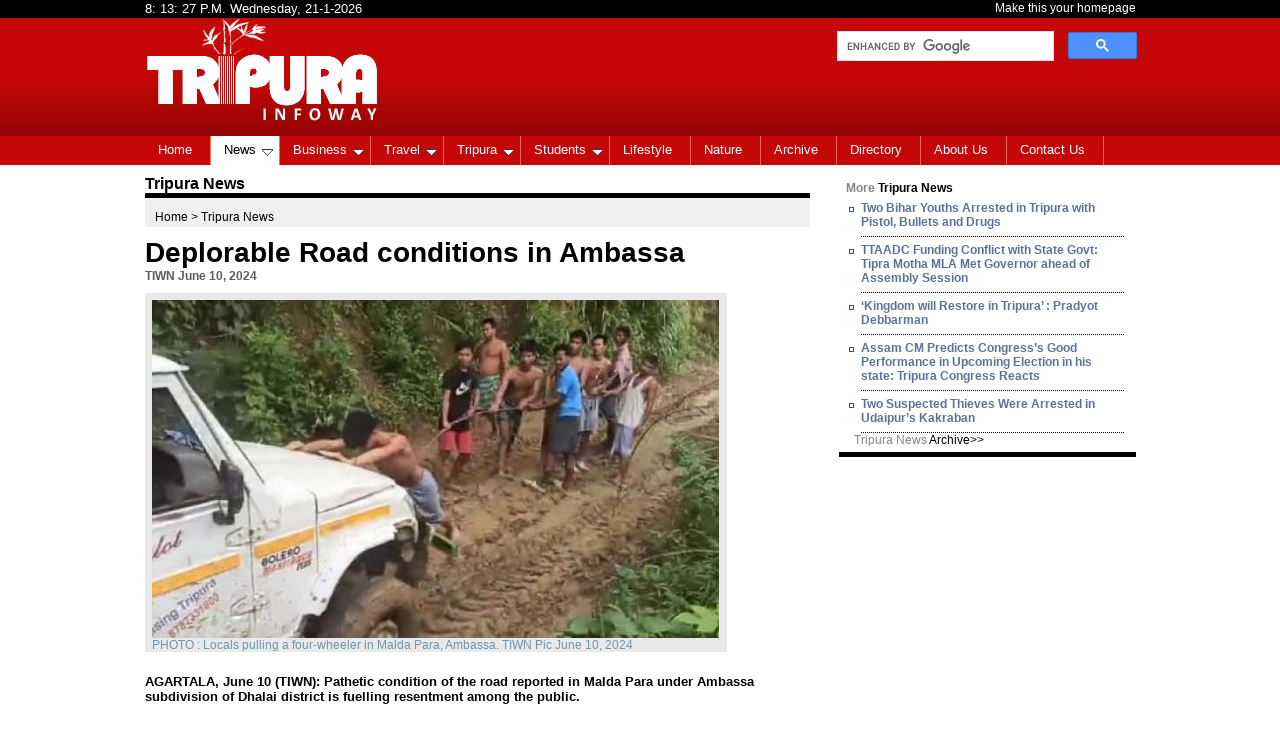

--- FILE ---
content_type: text/html
request_url: http://www.tripurainfoway.com/news-details/TN/188319/deplorable-road-conditions-in-ambassa.html
body_size: 7742
content:
<!DOCTYPE html PUBLIC "-//W3C//DTD XHTML 1.0 Transitional//EN" "http://www.w3.org/TR/xhtml1/DTD/xhtml1-transitional.dtd">
<html xmlns="http://www.w3.org/1999/xhtml">
<head>
<title>TRIPURAINFOWAY : Tripura's Latest News, Views & IT Portal </title>
<meta name="google-site-verification" content="_NNaSfgIb5gQISlBk5CjMp37a6ieOqIxk06SoyVWyl4" />
<meta name="robots" content="index,follow"/>
<meta name="googlebot" content="noarchive"/>
<meta http-equiv="Content-Type" content="text/html; charset=utf-8" />
<meta name="robots" content="index,follow"/>
<meta http-equiv="refresh" content="1800;url=http://www.tripurainfoway.com"/>
<link href="http://www.tripurainfoway.com/css/style.css" rel="stylesheet" type="text/css" media="all" />
<link href="http://www.tripurainfoway.com/css/ddsmoothmenu.css" rel="stylesheet" type="text/css" media="all" />
<script type="text/javascript" src="http://www.tripurainfoway.com/js/jquery.min.js"></script>
<script type="text/javascript" src="http://www.tripurainfoway.com/js/ddsmoothmenu.js"></script>
<script type="text/javascript">

ddsmoothmenu.init({
	mainmenuid: "smoothmenu1", //menu DIV id
	orientation: 'h', //Horizontal or vertical menu: Set to "h" or "v"
	classname: 'ddsmoothmenu', //class added to menu's outer DIV
	//customtheme: ["#1c5a80", "#18374a"],
	contentsource: "markup" //"markup" or ["container_id", "path_to_menu_file"]
})
</script>

<SCRIPT language="JavaScript">
<!--

function startclock()
{
var thetime=new Date();

var nhours=thetime.getHours();
var nmins=thetime.getMinutes();
var nsecn=thetime.getSeconds();
var nday=thetime.getDay();
var nmonth=thetime.getMonth();
var ntoday=thetime.getDate();
var nyear=thetime.getYear();
var AorP=" ";

if (nhours>=12)
    AorP="P.M.";
else
    AorP="A.M.";

if (nhours>=13)
    nhours-=12;

if (nhours==0)
   nhours=12;

if (nsecn<10)
 nsecn="0"+nsecn;

if (nmins<10)
 nmins="0"+nmins;

if (nday==0)
  nday="Sunday";
if (nday==1)
  nday="Monday";
if (nday==2)
  nday="Tuesday";
if (nday==3)
  nday="Wednesday";
if (nday==4)
  nday="Thursday";
if (nday==5)
  nday="Friday";
if (nday==6)
  nday="Saturday";

nmonth+=1;

if (nyear<=99)
  nyear= "19"+nyear;

if ((nyear>99) && (nyear<2000))
 nyear+=1900;

document.clockform.clockspot.value=nhours+": "+nmins+": "+nsecn+" "+AorP+" "+nday+", "+ntoday+"-"+nmonth+"-"+nyear;

setTimeout('startclock()',1000);

} 

//-->
</SCRIPT>


<script type="text/javascript">var switchTo5x=true;</script>
<script type="text/javascript" src="http://w.sharethis.com/button/buttons.js"></script>
<script type="text/javascript">stLight.options({publisher: "9c4c52c6-110f-4cc7-a1fa-6a3748850e2e", doNotHash: false, doNotCopy: false, hashAddressBar: false});</script>

<div id="fb-root"></div>
<script>(function(d, s, id) {
  var js, fjs = d.getElementsByTagName(s)[0];
  if (d.getElementById(id)) return;
  js = d.createElement(s); js.id = id;
  js.src = "//connect.facebook.net/en_US/all.js#xfbml=1&appId=491443887599949";
  fjs.parentNode.insertBefore(js, fjs);
}(document, 'script', 'facebook-jssdk'));</script>


<script>
  (function(i,s,o,g,r,a,m){i['GoogleAnalyticsObject']=r;i[r]=i[r]||function(){
  (i[r].q=i[r].q||[]).push(arguments)},i[r].l=1*new Date();a=s.createElement(o),
  m=s.getElementsByTagName(o)[0];a.async=1;a.src=g;m.parentNode.insertBefore(a,m)
  })(window,document,'script','//www.google-analytics.com/analytics.js','ga');

  ga('create', 'UA-43714643-1', 'tripurainfoway.com');
  ga('send', 'pageview');

</script>

<script>
//$(document).ready(function() { $(this).bind("contextmenu", function(e) { if (e.srcElement.nodeName == 'IMG') { e.preventDefault(); } }); });
//$(document).ready(function() { $(this).bind("contextmenu", function(e) { var trgt = getTarget(e); if (trgt.nodeName == 'IMG') { e.preventDefault(); } }); });
$(document).ready(function() {$(this).bind("contextmenu", function(e) { { e.preventDefault(); } }); });

$(document).ready(function()
{
    var ctrlDown = false;
    var ctrlKey = 17, vKey = 86, cKey = 67;

    $(document).keydown(function(e)
    {
        if (e.keyCode == ctrlKey) ctrlDown = true;
    }).keyup(function(e)
    {
        if (e.keyCode == ctrlKey) ctrlDown = false;
    });

    $("*").keydown(function(e)
    {
        if (ctrlDown && (e.keyCode == vKey || e.keyCode == cKey)) return false;
    });
});
</script>
<script type="text/javascript">
        function Disable_Control_C(event) {
            var keystroke = String.fromCharCode(event.keyCode).toLowerCase();
 
            if (event.ctrlKey && (keystroke == 'c' || keystroke == 'v' || keystroke == 'a')) {
                alert("This function not allowed");
                event.returnValue = false; // disable Ctrl+C
            }
        }
    </script>
<script>
function getTarget(obj) {
    var targ;
    var e=obj;
    if (e.target) targ = e.target;
    else if (e.srcElement) targ = e.srcElement;
    if (targ.nodeType == 3) // defeat Safari bug
        targ = targ.parentNode;
    return targ;
}
</script>
   
   <script language=”JavaScript”>
function disableCtrlKeyCombination(e)
{
//list all CTRL + key combinations you want to disable
var forbiddenKeys = new Array(‘a’, ‘n’, ‘c’, ‘x’, ‘v’, ‘j’ , ‘w’);
var key;
var isCtrl;

if(window.event)
{
key = window.event.keyCode;     //IE
if(window.event.ctrlKey)
isCtrl = true;
else
isCtrl = false;
}
else
{

key = e.which;     //firefox
if(e.ctrlKey)
isCtrl = true;
else
isCtrl = false;
}

//if ctrl is pressed check if other key is in forbidenKeys array
if(isCtrl)
{
for(i=0; i<forbiddenKeys.length; i++)
{
//case-insensitive comparation
if(forbiddenKeys[i].toLowerCase() == String.fromCharCode(key).toLowerCase())
{
alert(‘Key combination CTRL + ‘+String.fromCharCode(key) +’ has been disabled.’);
return false;
}
}
}
return true;
}
<script  language=”JavaScript”>
element.on(?:copy|cut|paste);
</script>

</head>

<body>
<!-- start of datetime -->
<div id="top">
<div id="top_wrapper">
<div style="float:left;width:200px">
<form name="clockform" class="clockform">
      <input type="text" name="clockspot" size="43" class="clocktextbox" readonly style="background:#000;color:#FFF;border:none" >
    </form>
	<SCRIPT language="JavaScript">
    <!--
    startclock();
    //-->
    </SCRIPT>
</div>
	<div style="float:right"><a href="javascript:void(0);" onClick="this.style.behavior='url(#default#homepage)';this.setHomePage('http://tripurainfoway.com/');" style="color:#fff;text-decoration:none">Make this your homepage</a></div>
</div>
</div> 
<!-- end of datetime -->
<!-- start of header -->
<div id="header">
<div id="header_wrapper">
<div class="logo"><a href="http://www.tripurainfoway.com/"><img src="http://www.tripurainfoway.com/images/logo.jpg" alt="Tripura Info Way" border="Tripura Info Way" /></a></div>
<div class="social" style="float: right;padding-top:15px;">
  <!-- AddThis Button BEGIN -->
<div class="addthis_toolbox addthis_default_style ">
<a class="addthis_button_preferred_1"></a>
<a class="addthis_button_google_plusone_badge" g:plusone:size="small"  g:plusone:href="https://plus.google.com/104989062292370619842/"></a>
<a class="addthis_button_preferred_2"></a>
<a class="addthis_button_preferred_3"></a>
<a class="addthis_button_preferred_4"></a>
<a class="addthis_button_compact"></a>
<a class="addthis_counter addthis_bubble_style"></a>
</div>
<script type="text/javascript">var addthis_config = {"data_track_addressbar":false};</script>
<script type="text/javascript" src="//s7.addthis.com/js/300/addthis_widget.js#pubid=ra-5172fde52aface86"></script>
<!-- AddThis Button END -->

  </div>
  
<div class="srcharea" style="margin-top:0px">

<!--<form action="" method="post">
<table width="303" border="0" cellspacing="0" cellpadding="0">
  <tr>
    <td valign="top"><input type="text" class="searchback" /></td>
    <td valign="top"><input name="Search" type="button" class="searchbutton"  /></td>
  </tr>
</table>
 </form>-->
 <style>
 .cse .gsc-control-cse, .gsc-control-cse{
 background: none;
 border: none;
 width:300px;
 }
 </style>
 <script>
  (function() {
    var cx = '002074720915264208410:w8p438gsrai';
    var gcse = document.createElement('script');
    gcse.type = 'text/javascript';
    gcse.async = true;
    gcse.src = (document.location.protocol == 'https:' ? 'https:' : 'http:') +
        '//www.google.com/cse/cse.js?cx=' + cx;
    var s = document.getElementsByTagName('script')[0];
    s.parentNode.insertBefore(gcse, s);
  })();
</script>
<gcse:search></gcse:search> 
</div>

</div>
</div>
<!-- end of header -->
<!-- start of menu -->
<div class="menu">
<div class="menu_wrapper">
<div id="smoothmenu1" class="ddsmoothmenu">
<ul>
<li><a href="http://www.tripurainfoway.com/" >Home</a></li>
<li><a href="#" class="selected">News</a>
	<ul>
	  <li><a href="http://www.tripurainfoway.com/news-home/type/TN/">Tripura News</a></li>
	  <li><a href="http://www.tripurainfoway.com/news-home/type/IN/">India News</a></li>
	  <li><a href="http://www.tripurainfoway.com/news-home/type/WN/">World News</a></li>
	  <li><a href="http://www.tripurainfoway.com/news-home/type/C/">Column</a></li>
	  <li><a href="http://www.tripurainfoway.com/news-home/type/SB/">Subir Bhaumik's Articles</a></li>
	  <li><a href="http://www.tripurainfoway.com/news-home/type/I/">Interview</a></li>
	  <li><a href="http://www.tripurainfoway.com/news-home/type/E/">Entertainment</a></li>
	  <li><a href="http://www.tripurainfoway.com/news-home/type/S/">Sports</a></li>
	</ul>
</li>
<li><a href="#" >Business</a>
  <ul>
  <li><a href="http://www.tripurainfoway.com/news-home/type/BN/">Business News</a></li>
  <li><a href="http://www.tripurainfoway.com/cms/acts-and-policy/">Acts & Policy</a></li>
  <li><a href="http://www.tripurainfoway.com/cms/investment-scenario/">Investment Scenario</a></li>
  </ul>
</li>
<li><a href="#" >Travel</a>
	<ul>
	  <li><a href="http://www.tripurainfoway.com/cms/maps-of-tripura/">Maps of Tripura</a></li>
	  <li><a href="http://www.tripurainfoway.com/culture-home.html">Culture</a></li>
	  <li><a href="http://www.tripurainfoway.com/cuisine-home.html">Cuisine</a></li>
	  <li><a href="http://www.tripurainfoway.com/cms/crafts/">Crafts</a></li>
	  <li><a href="http://www.tripurainfoway.com/destination-home.html">Destination</a></li>
	  <li><a href="http://www.tripurainfoway.com/trip-home.html">Make your trip</a></li>
  </ul>
</li>
<li><a href="#" >Tripura</a>
	<ul>
	  <li><a href="http://www.tripurainfoway.com/cms/about-tripura/">About Tripura</a></li>
	  <li><a href="http://www.tripurainfoway.com/cms/people-religion/">People & Religion</a></li>
	  <li><a href="http://ttaadc.nic.in/" target="_blank">TTAADC</a></li>
	  <li><a href="#">Administration</a>
		<ul>
			<li><a href="http://www.tripurainfoway.com/cms/governor/">Governor</a></li>
			<li><a href="http://www.tripurainfoway.com/cms/chief-minister/">Chief Minister</a></li>
			<li><a href="http://www.tripurainfoway.com/cms/council-of-minister/">Council of Minister</a></li>
			<li><a href="http://www.tripurainfoway.com/cms/mla-list/">MLA List</a></li>
		</ul>
	  </li>
	  <li><a href="http://www.tripurainfoway.com/cms/census-2011/">Census 2011</a></li>
	  <li><a href="http://www.tripurainfoway.com/cms/budget-2013-14/">Budget 2013-14</a></li>
	  <li><a href="http://www.tripurainfoway.com/cms/tripura-assembly-election/">Tripura Assembly Election</a></li>
  </ul>
</li>
<li><a href="#">Students</a>
	<ul>
		<li><a href="http://tbse.in/tbse/Index.htm" target="_blank">TBSE</a></li>
		<li><a href="http://www.tripura-university.in/" target="_blank">Tripura University</a></li>
		<li><a href="http://tpsc.gov.in/" target="_blank">TPSC</a></li>
	</ul>
</li>
<li><a href="http://www.tripurainfoway.com/cms/lifestyle" >Lifestyle</a>
  <!--<ul>
  <li><a href="#">Tender List</a></li>
  <li><a href="#">Due on Today</a></li>
  <li><a href="#">Tender Archives</a></li>
  </ul>-->
</li>
<li><a href="http://www.tripurainfoway.com/cms/nature" >Nature</a>
	<!--<ul>
		<li><a href="#">Job List</a></li>
		<li><a href="#">Job Archive</a></li>
	</ul>-->
</li>
<li><a href="http://www.tripurainfoway.com/archive.html" >Archive</a></li>
<li><a href="http://www.tripurainfoway.com/cms/directory/" >Directory</a> </li>

<li><a href="http://www.tripurainfoway.com/cms/about-us/" >About Us</a></li>
<li><a href="http://www.tripurainfoway.com/cms/contact-us/" >Contact Us</a></li>
</ul>
</div>
</div>
</div>
<!-- end of menu -->

<!-- start of main body --> 
<div id="mainbody"><div id="mainbody_left">

<div class="pgdetailshd">Tripura News</div>

<!-- start of breadcrump menu -->
<div class="brdcrmp">
<a href="http://www.tripurainfoway.com/">Home</a> > Tripura News</div> 
<!-- end of breadcrump menu --> 
<div class="nwsdetailhd">
Deplorable Road conditions in Ambassa<br />
<span class="nwstime">TIWN June 10, 2024</span>
</div>

<!-- start of news detail picture -->
<div class="nwsdetl">
<!-- start of social media -->
<div class="nwsdetl_lft">
	<span class='st_facebook_vcount' displayText='Facebook'></span>
	<span class='st_twitter_vcount' displayText='Tweet'></span>
	<span class='st_linkedin_vcount' displayText='LinkedIn'></span>
	<span class='st_pinterest_vcount' displayText='Pinterest'></span>
	<span class='st_email_vcount' displayText='Email'></span>
</div>
<!-- end of social media -->
<!-- start of news picture -->
<div class="nwsdetl_right" style="height:auto">

  <img src="http://www.tripurainfoway.com/viewimage.php?src=http://www.tripurainfoway.com/news_pic/2024/WhatsApp Image 2024-06-10 at 4-1718044023.jpeg&w=567" alt="Deplorable Road conditions in Ambassa" title="Deplorable Road conditions in Ambassa" /><br />
<div class="photodescrip">PHOTO : Locals pulling a four-wheeler in Malda Para, Ambassa. TIWN Pic June 10, 2024</div>
</div>
<!-- end of news picture -->
<!--
<div class="fblike"><img src="http://www.tripurainfoway.com/images/fblike.jpg"  /></div>
-->
</div>
<!-- end of news detail picture -->

<!-- start of news content -->
<div class="nwscontnt">
<p style="font-weight:bold; color:#000; font-size:13px;">AGARTALA, June 10 (TIWN): Pathetic condition of the road reported in Malda Para under Ambassa subdivision of Dhalai district is fuelling resentment among the public.</p>

<p>Footage shows that&nbsp;some locals of Malda Para area&nbsp;were&nbsp;pulling&nbsp;a four-wheeler Max vehicle to&nbsp;help it&nbsp;cross the road as the vehicle stuck on that road.</p>

<p>A&nbsp;patient was&nbsp;in fact&nbsp;inside the Max vehicle.</p>

<p>The road has become muddy after two days&nbsp;of&nbsp;rain resulting&nbsp;in&nbsp;the locals facing trouble moving through this road.</p>

<p>The&nbsp;locals&nbsp;alleged that they informed the DM and other Higher officials about the road&nbsp;conditions several times.</p>

<p>DM and other officials&nbsp;earlier&nbsp;assured the locals&nbsp;that&nbsp;the road&nbsp;would&nbsp;be repaired. Unfortunately, no officials from the concerned department came to take the initiative to repair the road.&nbsp;</p>
</div>
<!-- end of news content -->

<!-- start of add comments --> 
<div class="adcomnts">
<div class="commnthd">Add your Comment</div>
<form action="" method="post">
<textarea class="txtarea"></textarea>
</form>

</div>
<!-- end of add comments --> 
<!-- start of comments --> 
<div class="adcomnts" style="border-bottom:1px solid #dddddd; border-top:none; margin-top:10px;">
<div class="commnthd">Comments (0)</div>
</div>
<!-- end of comments --> 

</div>
<!-- end of main body left --> 
<!-- start of main body right --> 
<div id="mainbody_right">
<!-- start of google serch --> 
<!--<div class="googlesrch"> <img src="http://www.tripurainfoway.com/images/googlesrch.jpg"  /></div>-->
<!-- end of google serch --> 
<!-- start of more news --> 


<div class="mornws">
<div class="secheadline" style="padding:6px 0 0 7px;">More<span style="color:#000;"> Tripura News</span></div>
 
<div class="mrlink">
<ul>
<li><a href="http://www.tripurainfoway.com/news-details/TN/194276/two-bihar-youths-arrested-in-tripura-with-pistol-bullets-and-drugs.html">Two Bihar Youths Arrested in Tripura with Pistol, Bullets and Drugs</a> </li>
<li><a href="http://www.tripurainfoway.com/news-details/TN/194275/ttaadc-funding-conflict-with-state-govt-tipra-motha-mla-met-governor-ahead-of-assembly-session.html">TTAADC Funding Conflict with State Govt: Tipra Motha MLA Met Governor ahead of Assembly Session</a> </li>
<li><a href="http://www.tripurainfoway.com/news-details/TN/194273/lsquo-kingdom-will-restore-in-tripura-rsquo-pradyot-debbarman.html">‘Kingdom will Restore in Tripura’ : Pradyot Debbarman </a> </li>
<li><a href="http://www.tripurainfoway.com/news-details/TN/194271/assam-cm-predicts-congress-rsquo-s-good-performance-in-upcoming-election-in-his-state-tripura-congress-reacts.html">Assam CM Predicts Congress’s Good Performance in Upcoming Election in his state: Tripura Congress Reacts</a> </li>
<li><a href="http://www.tripurainfoway.com/news-details/TN/194263/two-suspected-thieves-were-arrested-in-udaipur-rsquo-s-kakraban.html">Two Suspected Thieves Were Arrested in Udaipur’s Kakraban</a> </li>
</ul>
</div>
<div class="nwsarchve"><a href="http://www.tripurainfoway.com/archive.html#news">Tripura News <span style="color:#000;">Archive>></span></a></div>
 
</div> 
<!-- end of more news --> 
<!-- start of add -->  
<div id="ads"><script type="text/javascript">
google_ad_client = "pub-2911253224693209"; 
google_color_border = "336699"; 
google_ad_channel ="5760339755"; 
google_ad_width = 300;
google_ad_height = 250;
google_ad_type = "image";

</script>

<script src="http://pagead2.googlesyndication.com/pagead/show_ads.js" type="text/javascript"></script></div> 
<!-- end of add -->  
<div style="clear:both;height:3px"></div>
<!-- start of video -->
<div>
<iframe width="300" height="223" src="//www.youtube.com/embed/LltlKfurwas" frameborder="0" allowfullscreen></iframe>
</div>
<!-- end of video -->

<!-- start of columnist & interview section -->
<div class="mornws" style="width:300px">
<!-- start of columnist part -->
<div class="colum" style="width:300px">
<p>Special Articles</p>
<div class="colmist">
<div class="columnistpic" style="margin:10px 0 10px 10px;">
  <a href="http://www.tripurainfoway.com/column-details/442/why-modi-rsquo-s-bjp-swept-key-india-regional-elections.html">
  <img src="http://www.tripurainfoway.com/viewimage.php?src=http://www.tripurainfoway.com/column_pic/2023/sanjay-majumder-1526251626-1535331413-1701832440.jpg&w=87" alt="Sanjay Majumder" title="Sanjay Majumder" width="87" height="94" /></a>
  Sanjay Majumder</div>
<div class="columnistpic" style="margin:10px 0 10px 10px;">
  <a href="http://www.tripurainfoway.com/column-details/440/india-to-be-world-s-third-largest-economy-by-2030-s-amp-p-global-ratings.html">
  <img src="http://www.tripurainfoway.com/viewimage.php?src=http://www.tripurainfoway.com/column_pic/2023/Anirban-Mitra-1-1541803920-1701833136.jpg&w=87" alt="Anirban Mitra" title="Anirban Mitra" width="87" height="94" /></a>
  Anirban Mitra</div>
</div>

</div>
<!-- end of columnist part -->
<!-- start of interview part -->
<div class="colum" style="background:#000; margin-bottom:1px;width:300px">
<p>Interview</p>
<div class="intrview">
<div class="intrviwdetails" style="margin-bottom:12px;">
<div class="intrviwdetails_lft">
<a href="http://www.tripurainfoway.com/interview-details/176/pm-modi-s-spectacular-performance-in-india-s-by-polls.html">
<img src="http://www.tripurainfoway.com/viewimage.php?src=http://www.tripurainfoway.com/interview_pic/2023/Modi-1-1532253404-1701831685.jpg&w=68&h=89" width="68" height="89" alt="PM Modi's spectacular performance in India's By-Polls" title="PM Modi's spectacular performance in India's By-Polls"  align="left" border="none" />
</a>
</div>
<div class="intrviwdetails_right"><a href="http://www.tripurainfoway.com/interview-details/176/pm-modi-s-spectacular-performance-in-india-s-by-polls.html" style="text-decoration:none;color:#fff">PM Modi's spectacular performance in India's By-Polls</a></div>
</div>

</div>

</div>
<!-- end of interview part -->

</div> 
<!-- start of columnist & interview section -->

 
</div>
<!-- end of main body right --> 
<!-- start of footer --> 
<div id="footer">
<div class="footlink">
<ul>
<li><a href="http://www.tripurainfoway.com/">Home</a></li>
<li><a href="http://www.tripurainfoway.com/news-home/type/TN/">News</a></li>
<li><a href="http://www.tripurainfoway.com/news-home/type/BN/">Business</a></li>
<li><a href="http://www.tripurainfoway.com/destination-home.html">Travel</a></li>
<li><a href="http://www.tripurainfoway.com/news-home/type/TN/">Tripura</a></li>
<li><a href="#">Students</a></li>
<li><a href="#">Tenders</a></li>
<li><a href="#">Jobs</a></li>
<li><a href="#">Archive</a></li>
<li><a href="#">Directory</a></li>
<li><a href="http://www.tripurainfoway.com/cms/about-us/">About Us</a></li>
<li class="footlst"><a href="http://www.tripurainfoway.com/cms/contact-us/">Contact Us</a></li>
</ul> 
</div>
  
<div class="footlink" style="padding-left:68px;">
<ul>
<li><a href="http://www.tripurainfoway.com/cms/advertise-with-us/">Advertise with Us</a></li>
<li><a href="http://www.tripurainfoway.com/cms/privacy/">Privacy</a></li>
<li><a href="http://www.tripurainfoway.com/cms/terms-of-service/">Terms of Service</a></li>
<li><a href="#">Sitemap</a></li>
<li class="footlst"><a href="mailto:feedback@tripurainfoway.com?subject=TripuraInfoway.com Feedback">Send Feedback</a></li>
</ul> 
</div>  

<div class="cpyright">Copyright © 2013 tripurainfoway.com. All Right Reserved. Copyright / IP Policy  | Company Info</div>  
  
</div>
<!-- end of footer --> 


</div>
<!-- end of main body --> 
<style type="text/css">
#_atssh {
display: none !important;
}
<style>
</body>
</html>


--- FILE ---
content_type: text/html; charset=utf-8
request_url: https://www.google.com/recaptcha/api2/aframe
body_size: 112
content:
<!DOCTYPE HTML><html><head><meta http-equiv="content-type" content="text/html; charset=UTF-8"></head><body><script nonce="EhpuZar4f6U149ADUsL4dw">/** Anti-fraud and anti-abuse applications only. See google.com/recaptcha */ try{var clients={'sodar':'https://pagead2.googlesyndication.com/pagead/sodar?'};window.addEventListener("message",function(a){try{if(a.source===window.parent){var b=JSON.parse(a.data);var c=clients[b['id']];if(c){var d=document.createElement('img');d.src=c+b['params']+'&rc='+(localStorage.getItem("rc::a")?sessionStorage.getItem("rc::b"):"");window.document.body.appendChild(d);sessionStorage.setItem("rc::e",parseInt(sessionStorage.getItem("rc::e")||0)+1);localStorage.setItem("rc::h",'1769026406294');}}}catch(b){}});window.parent.postMessage("_grecaptcha_ready", "*");}catch(b){}</script></body></html>

--- FILE ---
content_type: text/css
request_url: http://www.tripurainfoway.com/css/style.css
body_size: 15679
content:
@charset "utf-8";
/* CSS Document */

*{ margin:0px; padding:0px; outline:none;}
body{ background:#FFF; font-size:12px; font-weight:normal; color:#000; font-family:Arial, Helvetica, sans-serif;
}

#top {
	background:#000; width:100%; height:18px; 
}
#top_wrapper {
width:991px; margin:0 auto; font-family:Arial, Helvetica, sans-serif; font-size:12px; font-weight:normal; color:#FFF; padding:1px 0 2px 0;
}
#header {
	background:url(../images/tpbg.jpg) repeat-x; width:100%; height:118px;
}
#header_wrapper {
width:991px; margin:0 auto;
}
.logo {
	width:679px; float:left; margin-top:0px; border:none;
}
.srcharea {
	float:left; margin-top:55px; width:303px;
}
.searchback {
  width:246px; height:21px; border:none; padding-left:3px;
}
.searchbutton {
	background:url(../images/searchbtn.jpg) no-repeat; width:54px; height:21px; border:none; margin-left:0; cursor:pointer;
}

.menu {
	width:100%; background:#c50707; height:29px;
}
.menu_wrapper {
	width:991px; margin:0 auto; background:#c50707; height:29px;
}

#mainbody {
width:991px; margin:0 auto; font-family:Arial, Helvetica, sans-serif; font-size:12px; font-weight:normal; color:#000;
}
#mainbody_left {
width:694px; margin-top:10px;
 float:left;
}


.latst_head {
width:681px;  background:#eef0ed; padding:10px 0 10px 7px;height:15px;overflow:hidden;
}
.headline {
font-family:Arial, Helvetica, sans-serif; font-size:14px; font-weight:normal; color:#046b8a;
}
.btn {
float:right; margin-right:8px;
}

.lasesthedline {
	width:681px; float:left; margin-top:10px;
}
.lasesthedline_lft {
	width:301px; float:left;
}
.lsthedlink {
	width:290px; font-family:Verdana, Geneva, sans-serif; font-size:18px; color:#025b83; 
}
.lsthedlink ul {
	float:left; margin:0; padding:0;
}
.lsthedlink ul li {
	font-family: Arial, Helvetica, sans-serif; font-size:14px; font-weight:bold; color:#005482; list-style-type:none; border-bottom:1px dotted #e0e0e0; padding:5px 0 9px 0;
}
.lsthedlink ul li a {
	font-family: Arial, Helvetica, sans-serif; font-size:14px; font-weight:bold; color:#005482; list-style-type:none; text-decoration:none;
}
.lsthedlink ul li a.fast {
	font-family: Arial, Helvetica, sans-serif; font-size:12px; font-weight:bold; color:#000; list-style-type:none; text-decoration:none;
}
.nwstime {
	font-family:Arial, Helvetica, sans-serif; font-size:12px; color:#5e5e5e;
}


.lasesthedline_right {
	width:380px; float:left;
}
.mainnwshed {
	font-family:Arial, Helvetica, sans-serif; font-size:18px; color:#095b59; font-weight:bold; width:380px; padding-top:6px;
}
.mainnwshed a {
	font-family:Arial, Helvetica, sans-serif; text-decoration:none; color:#095b59;
}
.midsec {
	width:681px; float:left; margin-top:12px;
}
.midsec_lft {
	width:471px; float:left;
}
.grybrdr {
	width:462px; border-bottom:4px solid #e7e7e7;
}
.nwssection {
	width:462px; float:left; margin-top:8px; border-bottom:4px solid #e7e7e7; padding-bottom:12px;
}
.nwssection_lft {
	width:192px; float:left;
} 
.nwssection_right {
	width:270px; float:left;
}
.nwssection_right ul {
	margin:0; padding:0; list-style-type:none;
}
.nwssection_right ul li {
	float:left; margin-top:9px; list-style-type:none;
}
.nwssection_right ul li a {
	float:left; font-family:Arial, Helvetica, sans-serif; font-size:12px; color:#494949; text-decoration:none;
}
.nwssection_right ul li a.first {
	float:left; font-family:Arial, Helvetica, sans-serif; color:#4181af; font-size:14px; text-decoration:none;
} 
.secheadline {
	font-family:Arial, Helvetica, sans-serif; font-size:12px; color:#878787; font-weight:bold;
}
.photos {
	width:682px; float:left; border:1px solid #d2d2d2; margin-top:15px;
}
.photosheadng {
	width:656px; float:left; padding:5px 0 5px 0; font-family:Arial, Helvetica, sans-serif; font-size:16px; color:#000;
	border-bottom:1px solid #b3cbcb; margin-left:10px; background:url(../images/nxtarrow.jpg) no-repeat 60px 13px; position:relative;
}
.pic {
	width:156px; margin:16px 0 0 7px; float:left; font-family:Arial, Helvetica, sans-serif; font-size:12px; color:#6587a0;
}


.midsec_right {
	width:210px; float:left;
}
.midsec_right p {
	 float:left; font-family:Arial, Helvetica, sans-serif; font-weight:bold; font-size:14px; color:#FFF; padding-left:5px;
}
.columnist {
	width:210px; float:left; background:#1E1F20; padding:7px 0 0 6px;
}
.columnistpixsec {
	width:192px; float:left; margin:13px 0 0 3px;
}
.columnistpic {
	width:87px; float:left;  font-size:11px; color:#FFF;
}
.columnistlink {
	width:216px; float:left; margin-top:0;  font-size:14px; color:#FFF; background:#000; border-bottom:1px solid #FFF;
}
.columnistlink p {
	font-family:Arial, Helvetica, sans-serif; font-size:12px; color:#FFF; padding:14px 11px 11px 13px;
	 background:url(../images/arrow.jpg) no-repeat 5px 20px;
}
.columnistlink p a {
	text-decoration:none; color:#FFF;
}
.intrviw {
	width:216px; float:left; background:#000; padding:7px 0 10px 0; border-bottom:1px solid #FFF;
}
.intrviwdetails {
	width:192px; float:left; margin:20px 0 0 8px;
}
.intrviwdetails_lft {
	width:77px; float:left;
}
.intrviwdetails_right {
	width:115px; float:left; font-family:Arial, Helvetica, sans-serif; font-size:14px; color:#FFF;
}
.travl {
	width:211px; background:#000; float:left; color:#FFF; padding:8px 0 12px 5px; font-size:14px; font-weight:bold; border-bottom:1px solid #FFF;
}
.travlpic {
	width:216px; float:left; margin-top:0; border-bottom:11px solid #000; padding-bottom:1px;
}
.travlbrdr {
	width:216px; float:left; margin-top:0; 
}

.video {
	width:682px; float:left; border:1px solid #d2d2d2; margin-top:15px;
}
.vido {
	width:156px; margin:16px 0 0 7px; float:left; font-family:Arial, Helvetica, sans-serif; font-size:12px; color:#6587a0;
}
.nxtbutton {
	position:absolute; left:820px; top:1247px; border:none;
}
.prebutton {
	position:absolute; left:798px; top:1247px; border:none;
}


#mainbody_right {
width:297px; margin-top:10px; float:left;
}
#admn {
width:298px; float:left;
}
#ads {
width:297px; float:left; margin-top:0;
}
.businessnws {
	width:297px; background:#f3f3f3; /*border-top:3px solid #3a5065; border-bottom:3px solid #3a5065;*/ float:left;
}

.businessnws ul {
	margin:0; padding-left:22px;
}
.businessnws ul li {
	float:left; padding:10px 10px 7px; list-style-image:url(../images/squere.jpg);
}
.businessnws ul li a {
	color:#455467; text-decoration:none; font-family:Arial, Helvetica, sans-serif; font-size:12px; font-weight:bold;
}

.bldnws {
	width:297px; float:left;  background:url(../images/squere.jpg) no-repeat 10px 5px;
}
.bldnws a {
	text-decoration:none; color:#2176c6; font-family:Arial, Helvetica, sans-serif; font-size:12px; font-weight:bold; padding-left:32px;
}

.tbl {
	width:282px; margin:5px 0 10px 5px;
}
.tbllink {
	background:#FFF; text-align:center; padding:5px;
}
.tbllink a {
	text-decoration:none; color:#40637f;
}

.entnws {
	width:297px; background:#f3f3f3; border-bottom:3px solid #3a5065; float:left;
}
.nwsarticle {
	width:280px; float:left; margin:15px 0 0 9px;
}
.nwsarticle_lft {
	width:99px; float:left;
}
.nwsarticle_right {
	width:181px; float:left;
}
.nwsarticle_right ul {
	margin:0; padding:0; list-style-type:none;
}
.nwsarticle_right ul li {
	float:left; list-style-type:none; margin-bottom:8px;
}
.nwsarticle_right ul li a {
	text-decoration:none; color:#727682;
}


#footer {
	width:991px; margin-top:25px; float:left; background:#000; height:128px;
}
.footlink {
	width:921px; float:left; margin:14px 0 0 0;
}
.footlink ul {
margin: 0;
padding-left:90px;
list-style-type: none;
}
.footlink ul li {
display: inline;
  border-right:1px solid #FFF;
list-style-type:none;
}
.footlink ul li.footlst {
	border-right:none;
}
.footlink ul li a {
	padding:0 12px 0 5px;
	height:15px;
	font-family:Arial, Helvetica, sans-serif; font-size:14px;
	text-decoration:none;
	color:#FFF;
}
.cpyright {
	width:981px; float:left; margin-top:33px; text-align:center; font-family:Arial, Helvetica, sans-serif; font-size:14px; color:#FFF;
}



/*Details page css start*/

.pgdetailshd {
	width:665px; border-bottom:5px solid #000; font-family:Arial, Helvetica, sans-serif; font-size:16px; font-weight:bold;
}
.brdcrmp {
	width:655px; float:left; background:#eef0ed; padding:12px 0 3px 10px;
}
.brdcrmp a {
	text-decoration:none; color:#000;
}
.nwsdetailhd {
	width:665px; float:left; margin-top:10px; font-size:28px; font-weight:bold; color:#000;
}

.nwsdetl {
	width:665px; float:left; margin-top:10px;
}
.nwsdetl_lft {
	width:83px; float:left;
}
.nwsdetl_right {
	width:582px; float:left; height:367px; background:#e9e9e9;
}
.nwsdetl_right img {
	margin:7px 0 0 7px;
}
.photodescrip {
	color:#7096ad; font-size:12px; padding-left:7px;
}
.fblike {
	width:665px; float:left; margin:5px 0 0 80px;
}

.nwscontnt {
	width:665px; float:left; margin-top:22px;
}
.nwscontnt p {
	font-size:12px;  padding-bottom:20px;
}
.adcomnts {
	width:665px; float:left; background:#f8f8f8; border-top:2px solid #d6d6d6; display:none;
}
.commnthd {
	font-size:14px; font-weight:bold; color:#000; padding:14px 0 0 19px;
}
.txtarea {
	width:626px; background:#FFF; border:1px solid #aeaeb0; margin:15px 0 20px 19px;
}
.googlesrch {
	width:297px; float:left;
}
.mornws {
	width:297px; float:left; border-bottom:5px solid #000; /*border-top:5px solid #000;*/
}

.mrlink {
	width:297px; float:left;
}

.mrlink ul {
	margin:0; padding-left:22px;
}
.mrlink ul li {
	float:left; padding:6px 0 7px; list-style-image:url(../images/squere.jpg); border-bottom:1px dotted #000; width:263px;
}
.mrlink ul li.lst {
	border-bottom:none;
}
.mrlink ul li a {
	color:#5c7297; text-decoration:none; font-family:Arial, Helvetica, sans-serif; font-size:12px; font-weight:bold; 
}
.nwsarchve {
	float:left; padding-bottom:5px; color:#878787; padding-left:15px;
}
.nwsarchve a {
	text-decoration:none; color:#878787;
}
#video {
width:297px; float:left; margin-top:0;
}

/*SectionHome css start*/

.nwssechm_lft {
	width:332px; float:left;
}
.nwssechm_right {
	width:333px; float:left; background:#edf2f8;
}
.nwssechm_right img {
	margin:7px 0 0 7px;
}

.sechdng {
	font-family:Arial, Helvetica, sans-serif; font-size:20px; color:#000; font-weight:bold; width:318px; padding:6px 0 15px 7px;
}
.sechdng a {
	font-family:Arial, Helvetica, sans-serif; text-decoration:none; color:#000;
}
.secdescrip {
	font-family:Arial, Helvetica, sans-serif; font-size:14px; font-weight:normal; color:#abaeb3;
}
.rcntvideo {
	width:665px; float:left; margin-top:25px; border-bottom:4px solid #cdcdcd; padding-bottom:25px;
}
.vdos {
	width:193px; float:left; margin:15px 0 0 10px; font-size:14px; color:#000; font-weight:bold;
}
.latsthdln {
	width:665px; float:left; margin-top:20px; border-bottom:4px solid #cccccc; padding-bottom:20px;
}
.latestnewssec {
	width:313px; float:left; margin-top:24px; border-right:1px solid #000;
}
.latestnewssec ul {
	margin:0;
	padding-left:15px;
}
.latestnewssec ul li {
	float:left;
	list-style-image:url(../images/arrorbullet.jpg); padding:15px 10px 0 0;
}
.latestnewssec ul li a {
	color:#7d7d7d; font-size:12px; text-decoration:none;
}
.verticlebrdr {
    border-left: 1px solid #000;
    float: left;
    height: 110px; margin-top:25px;
}
.colum {
	width:297px; float:left; margin-top:1px; background:#1E1F20;
}
.colum p {
	color: #FFFFFF;
    float: left;
    font-family: Arial,Helvetica,sans-serif;
    font-size: 16px;
    font-weight: bold;
    padding:7px 0 0 10px;
}
.colmist {
	width:297px; float:left;
}
.intrview {
	width:260px; float:left; margin:0 0 0 10px;
}
/***************************************************************************************************/
.contentsec {
    float: left;
    margin-top: 25px;
    width: 642px;
}
.morpsthd {
    color: #0659AE;
    font-family: Arial,Helvetica,sans-serif;
    font-size: 16px;
    font-weight: bold;
    width: 642px;
}
.videosection {
    float: left;
    margin-top: 0;
    width: 297px;
}
.videoheading {
    color: #0659AE;
    font-family: "Britannic Bold";
    font-size: 24px;
    font-weight: bold;
}
.videodetails {
    float: left;
    margin-top: 13px;
    width: 305px;
}
.videodetails_left {
    float: left;
    width: 163px;
}
.videodetails_right {
    color: #000000;
    float: left;
    font-family: Arial,Helvetica,sans-serif;
    font-size: 14px;
    font-weight: bold;
    width: 141px;
}
.postcontent {
	width:320px; float:left; margin-top:5px;
}
.pstbrdr {
	width:320px; float:left; border:2px solid #A9A9A9; margin-top:1px;
}
.pstmid {
	width:324px; float:left; background:#ebebeb; height:185px; margin-top:1px;
}
.pstcardarea {
	width:319px; float:left; margin-top:5px; margin-left:6px;
}

.pstsec {
	width:296px; float:left;
}
.midbordr {
	width:8px; float:left; border-left:1px solid #8d8d8d; height:175px; margin-left:11px; margin-top:3px;
}

.pstcardarea_left {
	width:162px; float:left;
}
.pstcardarea_right {
	width:156px; float:left; font-family:Arial, Helvetica, sans-serif; font-size:13px; color:#000;
}
/****************************************************/

		#example5 {
			#float: right;
			width:285px;
			background:#FFF;
			
		}
		
		.example_menu {
			font-size: 90%;
			list-style: none;
			margin: 0;
			padding: 0;
			vertical-align: top;
			border:none;
			
		
			
		}
		.example_menu ul {
			display: none;
			list-style: none;
			margin: 0px !important;
			padding: 0;
		}
		#menu1,
		#menu2,
		#menu3,
		#menu4,
		#menu5 {
			margin: 0;
		}
		#menu1 li,
		#menu2 li,
		#menu3 li,
		#menu4 li,
		#menu5 li,
		.example_menu li {
		
			background-image: none;
			margin: 0px;
			padding: 0;
			
			
			
		}
		
			
			.example_menu li span P{
			font-family:Arial, Helvetica, sans-serif, Tahoma;
			color:#7E7E7E;
			font-size:12px;
			margin: 10px 0px 10px 0px;
			padding: 0 0 0 0 !important;
			}
			
			
		.example_menu ul ul {
			display: gray;
		}
		.example_menu ul ul li a {
			padding-left: 20px;
			
		}
		.example_menu a {
			color: #5A6D77;
			cursor: pointer;
			display: block;
			font-weight: bold;
			margin-left: 0;
			padding: 2px 2px 2px 2px;
			
			
		}
		.example_menu a.expanded {
			color: #025B83;
			font-family: Arial,Helvetica,sans-serif;
			font-size: 14px;
			font-weight:bold;
			padding: 0 0 0 0 !important;
			margin:5px 0px 0px 0px;
		  
		}
		.example_menu a.collapsed {
			font-family: Arial,Helvetica,sans-serif;
			font-size: 14px;
			font-weight:bold;
			color: #025B83;
			margin:5px 0px 0px 0px;
			padding: 0 0 0 0 !important;
			
		
		}

/*********************************14082013***************************************************/

.policyul li{

   list-style-image: url(../images/icon_pdf.png);
  margin-top:10px;
  
}
.policyul li a{
	color: #5C7297;
}
.directoryul li{

   list-style-image: url(../images/icon_dir.jpeg);
  margin-top:10px;
}	
.directoryul li a{
	color: #5C7297;
}

/*========================================*/	
.pagination_2{ padding:7px 0px; margin:0px 0px 0px 0px; float: right;} 
		 
.pagination_2 ul{ margin:0px; width:100%; padding:0px; float: left; }

.pagination_2 li{float:left; margin-right:2px; font-family:Arial,Verdana,Sans-serif; font-size:12px; font-weight:normal; list-style-type:none; }

.pagination_2 li a{padding:0px 6px 0px 6px; font-weight:bold; background:#EFAEAE; text-decoration:none; color:#000; text-shadow: 0 1px 0 #fff; border:#666666 1px solid; -moz-border-radius:3px;
    -webkit-border-radius:3px;
    -khtml-border-radius:3px;
	border-radius:3px;
}
.pagination_2 li a:hover{  background:#D73838;  color:#fff; text-shadow:none; border:#5e7c3e 1px solid;}

.pagination_2 li a.active{ background:#D73838; color:#fff; text-shadow:none; border:#5e7c3e 1px solid;}
.pagination_2 li.disabled{ background:#D73838; color:#fff; text-shadow:none; border:#5e7c3e 1px solid; display:none;}


/*========================================================*/

--- FILE ---
content_type: text/plain
request_url: https://www.google-analytics.com/j/collect?v=1&_v=j102&a=298212929&t=pageview&_s=1&dl=http%3A%2F%2Fwww.tripurainfoway.com%2Fnews-details%2FTN%2F188319%2Fdeplorable-road-conditions-in-ambassa.html&ul=en-us%40posix&dt=TRIPURAINFOWAY%20%3A%20Tripura%27s%20Latest%20News%2C%20Views%20%26%20IT%20Portal&sr=1280x720&vp=1280x720&_u=IEBAAAABAAAAACAAI~&jid=823404136&gjid=216963928&cid=757106056.1769026405&tid=UA-43714643-1&_gid=479807097.1769026405&_r=1&_slc=1&z=452643013
body_size: -370
content:
2,cG-TXCN8PDQC4